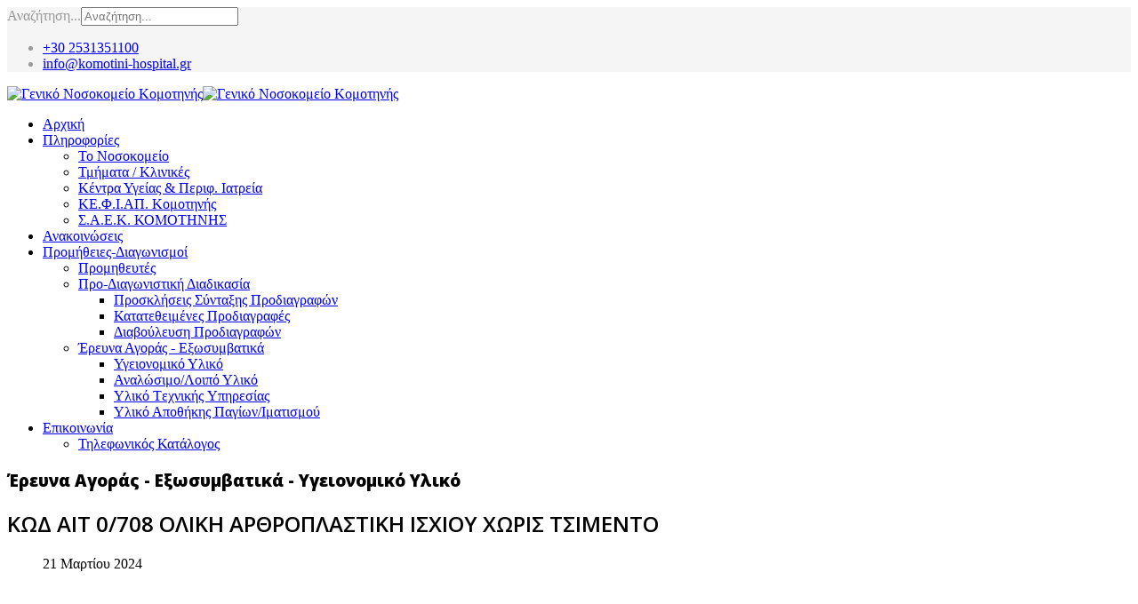

--- FILE ---
content_type: text/html; charset=utf-8
request_url: http://komotini-hospital.gr/index.php/promithies-menuitem/eksosymbatika-menuitem/eksosymbatika-ygeionomiko-menuitem/10763-kod-ait-0-708-oliki-arthroplastiki-isxiou-xoris-tsimento.html
body_size: 35161
content:
<!DOCTYPE html>
<html xmlns="http://www.w3.org/1999/xhtml" xml:lang="el-gr" lang="el-gr" dir="ltr">

<head>
	<meta http-equiv="X-UA-Compatible" content="IE=edge">
	<meta name="viewport" content="width=device-width, initial-scale=1">
	<meta charset="utf-8">
	<meta name="author" content="Fourkalidou Iwanna">
	<meta name="description" content="Γενικό Νοσοκομείο Κομοτηνής &quot;Σισμανόγλειο&quot;">
	<meta name="generator" content="Joomla! - Open Source Content Management">
	<title> ΚΩΔ ΑΙΤ 0/708 ΟΛΙΚΗ ΑΡΘΡΟΠΛΑΣΤΙΚΗ ΙΣΧΙΟΥ ΧΩΡΙΣ ΤΣΙΜΕΝΤΟ</title>
	<link href="/images/favicon.png#joomlaImage://local-images/favicon.png?width=16&height=16" rel="icon" type="image/vnd.microsoft.icon">
<link href="/media/vendor/awesomplete/css/awesomplete.css?1.1.7" rel="stylesheet">
	<link href="//fonts.googleapis.com/css?family=Open+Sans:300,300italic,regular,italic,600,600italic,700,700italic,800,800italic&amp;amp;subset=latin" rel="stylesheet">
	<link href="/templates/shaper_finance/css/bootstrap.min.css" rel="stylesheet">
	<link href="/templates/shaper_finance/css/joomla-fontawesome.min.css" rel="stylesheet">
	<link href="/templates/shaper_finance/css/font-awesome-v4-shims.min.css" rel="stylesheet">
	<link href="/templates/shaper_finance/css/legacy.css" rel="stylesheet">
	<link href="/templates/shaper_finance/css/template.css" rel="stylesheet">
	<link href="/templates/shaper_finance/css/presets/preset6.css" rel="stylesheet" class="preset">
	<link href="/templates/shaper_finance/css/frontend-edit.css" rel="stylesheet">
	<style>
			.pdf-print-icon {
				float: right;
			}
		</style>
	<style>.custom-menu-item {
   width: 100%;
   /* background-color: #ff0000;   Red background */
  /*  color: #ffffff;              White text */
   /* font-weight: bold;           Bold font */
    padding: 2px 0px 0px 0px;         /* Padding around the text */
  /*  border-radius: 5px;          Rounded corners */
}</style>
	<style>h1{font-family:Open Sans, sans-serif; font-weight:800; }</style>
	<style>h2{font-family:Open Sans, sans-serif; font-weight:600; }</style>
	<style>h3{font-family:Open Sans, sans-serif; font-weight:normal; }</style>
	<style>h4{font-family:Open Sans, sans-serif; font-weight:normal; }</style>
	<style>h5{font-family:Open Sans, sans-serif; font-weight:600; }</style>
	<style>h6{font-family:Open Sans, sans-serif; font-weight:600; }</style>
	<style>@media (min-width: 1400px) {
.container {
max-width: 1140px;
}
}</style>
	<style>#sp-top-bar{ background-color:#f5f5f5;color:#999999; }</style>
	<style>#sp-bottom{ background-color:#f5f5f5;padding:100px 0px; }</style>
	<style>.dj-hideitem { display: none !important; }
</style>
<script src="/media/vendor/jquery/js/jquery.min.js?3.7.1"></script>
	<script src="/media/legacy/js/jquery-noconflict.min.js?504da4"></script>
	<script type="application/json" class="joomla-script-options new">{"joomla.jtext":{"MOD_FINDER_SEARCH_VALUE":"Αναζήτηση...","JLIB_JS_AJAX_ERROR_OTHER":"Παρουσιάστηκε σφάλμα κατά την ανάκτηση των δεδομένων JSON: Κωδικός κατάστασης HTTP %s.","JLIB_JS_AJAX_ERROR_PARSE":"Σφάλμα ανάλυσης κατά την επεξεργασία των παρακάτω δεδομένων JSON:<br><code style=\"color:inherit;white-space:pre-wrap;padding:0;margin:0;border:0;background:inherit;\">%s</code>"},"finder-search":{"url":"/index.php/component/finder/?task=suggestions.suggest&format=json&tmpl=component&Itemid=97"},"system.paths":{"root":"","rootFull":"http://komotini-hospital.gr/","base":"","baseFull":"http://komotini-hospital.gr/"},"csrf.token":"12e29b3bf6a30295ef41144d0ccfdc3a"}</script>
	<script src="/media/system/js/core.min.js?2cb912"></script>
	<script src="/media/vendor/awesomplete/js/awesomplete.min.js?1.1.7" defer></script>
	<script src="/media/com_finder/js/finder.min.js?5729ed" type="module"></script>
	<script src="/templates/shaper_finance/js/bootstrap.min.js"></script>
	<script src="/templates/shaper_finance/js/jquery.sticky.js"></script>
	<script src="/templates/shaper_finance/js/main.js"></script>
	<script src="/templates/shaper_finance/js/frontend-edit.js"></script>
	<script type="application/ld+json">{"@context":"https://schema.org","@graph":[{"@type":"Organization","@id":"http://komotini-hospital.gr/#/schema/Organization/base","name":"Γενικό Νοσοκομείο Κομοτηνής \"Σισμανόγλειο\"","url":"http://komotini-hospital.gr/"},{"@type":"WebSite","@id":"http://komotini-hospital.gr/#/schema/WebSite/base","url":"http://komotini-hospital.gr/","name":"Γενικό Νοσοκομείο Κομοτηνής \"Σισμανόγλειο\"","publisher":{"@id":"http://komotini-hospital.gr/#/schema/Organization/base"},"potentialAction":{"@type":"SearchAction","target":"http://komotini-hospital.gr/index.php/component/finder/search.html?q={search_term_string}&amp;Itemid=97","query-input":"required name=search_term_string"}},{"@type":"WebPage","@id":"http://komotini-hospital.gr/#/schema/WebPage/base","url":"http://komotini-hospital.gr/index.php/promithies-menuitem/eksosymbatika-menuitem/eksosymbatika-ygeionomiko-menuitem/10763-kod-ait-0-708-oliki-arthroplastiki-isxiou-xoris-tsimento.html","name":" ΚΩΔ ΑΙΤ 0/708 ΟΛΙΚΗ ΑΡΘΡΟΠΛΑΣΤΙΚΗ ΙΣΧΙΟΥ ΧΩΡΙΣ ΤΣΙΜΕΝΤΟ","description":"Γενικό Νοσοκομείο Κομοτηνής \"Σισμανόγλειο\"","isPartOf":{"@id":"http://komotini-hospital.gr/#/schema/WebSite/base"},"about":{"@id":"http://komotini-hospital.gr/#/schema/Organization/base"},"inLanguage":"el-GR"},{"@type":"Article","@id":"http://komotini-hospital.gr/#/schema/com_content/article/10763","name":" ΚΩΔ ΑΙΤ 0/708 ΟΛΙΚΗ ΑΡΘΡΟΠΛΑΣΤΙΚΗ ΙΣΧΙΟΥ ΧΩΡΙΣ ΤΣΙΜΕΝΤΟ","headline":" ΚΩΔ ΑΙΤ 0/708 ΟΛΙΚΗ ΑΡΘΡΟΠΛΑΣΤΙΚΗ ΙΣΧΙΟΥ ΧΩΡΙΣ ΤΣΙΜΕΝΤΟ","inLanguage":"el-GR","isPartOf":{"@id":"http://komotini-hospital.gr/#/schema/WebPage/base"}}]}</script>
	<script>  jQuery(function($){
      $('.my-print-button a').attr({onclick:"window.open(this.href,'win2','status=no,toolbar=no,scrollbars=yes,titlebar=no,menubar=no,resizable=yes,width=640,height=480,directories=no,location=no'); return false;", rel:"nofollow"});
  });</script>
	<script>
var sp_preloader = '0';
</script>
	<script>
var sp_gotop = '1';
</script>
	<script>
var sp_offanimation = 'default';
</script>
	<script>
				document.addEventListener("DOMContentLoaded", () =>{
					window.htmlAddContent = window?.htmlAddContent || "";
					if (window.htmlAddContent) {
        				document.body.insertAdjacentHTML("beforeend", window.htmlAddContent);
					}
				});
			</script>
	<meta property="og:url" content="http://komotini-hospital.gr/index.php/promithies-menuitem/eksosymbatika-menuitem/eksosymbatika-ygeionomiko-menuitem/10763-kod-ait-0-708-oliki-arthroplastiki-isxiou-xoris-tsimento.html" />
	<meta property="og:type" content="article" />
	<meta property="og:title" content=" ΚΩΔ ΑΙΤ 0/708 ΟΛΙΚΗ ΑΡΘΡΟΠΛΑΣΤΙΚΗ ΙΣΧΙΟΥ ΧΩΡΙΣ ΤΣΙΜΕΝΤΟ" />
	<meta property="og:description" content="This template is based on the Smarty template engine Please find the documentation at http://www.form2content.com/documentation . The list of all possible..." />
	</head>

<body class="site com-content view-article no-layout no-task itemid-248 el-gr ltr  sticky-header layout-fluid off-canvas-menu-init">

	<div class="body-wrapper">
		<div class="body-innerwrapper">
			<section id="sp-top-bar"><div class="container"><div class="row"><div id="sp-top1" class="col-lg-6 "><div class="sp-column "><div class="sp-module "><div class="sp-module-content">
<form class="mod-finder js-finder-searchform form-search" action="/index.php/component/finder/search.html?Itemid=97" method="get" role="search">
    <label for="mod-finder-searchword209" class="visually-hidden finder">Αναζήτηση...</label><input type="text" name="q" id="mod-finder-searchword209" class="js-finder-search-query form-control" value="" placeholder="Αναζήτηση...">
            <input type="hidden" name="Itemid" value="97"></form>
</div></div></div></div><div id="sp-top2" class="col-lg-6 "><div class="sp-column "><ul class="sp-contact-info"><li class="sp-contact-phone"><i class="fa fa-phone" aria-hidden="true"></i> <a href="tel:+302531351100">+30 2531351100</a></li><li class="sp-contact-email"><i class="fa fa-envelope" aria-hidden="true"></i> <a href="mailto:info@komotini-hospital.gr">info@komotini-hospital.gr</a></li></ul></div></div></div></div></section><header id="sp-header"><div class="container"><div class="row"><div id="sp-logo" class="col-8 col-lg-3 "><div class="sp-column "><div class="logo"><a href="/"><img class="sp-default-logo d-none d-lg-block" src="/images/logo/logo_500_126.jpg#joomlaImage://local-images/logo/logo_500_126.jpg?width=500&height=126" srcset="/images/logo/logo_500_126-removebg.png#joomlaImage://local-images/logo/logo_500_126-removebg.png?width=500&height=126 2x" alt="Γενικό Νοσοκομείο Κομοτηνής "Σισμανόγλειο""><img class="sp-default-logo d-block d-lg-none" src="/images/logo/logo_500_126-removebg.png#joomlaImage://local-images/logo/logo_500_126-removebg.png?width=500&height=126" alt="Γενικό Νοσοκομείο Κομοτηνής "Σισμανόγλειο""></a></div></div></div><div id="sp-menu" class="col-4 col-lg-9 "><div class="sp-column ">			<div class='sp-megamenu-wrapper'>
				<a id="offcanvas-toggler" href="#" aria-label="Helix3 Megamenu Options"><i class="fa fa-bars" aria-hidden="true" title="Helix3 Megamenu Options"></i></a>
				<ul class="sp-megamenu-parent menu-slide-down d-none d-lg-block"><li class="sp-menu-item"><a  href="/index.php"  >Αρχική</a></li><li class="sp-menu-item sp-has-child"><a  href="#"  >Πληροφορίες</a><div class="sp-dropdown sp-dropdown-main sp-menu-right" style="width: 320px;"><div class="sp-dropdown-inner"><ul class="sp-dropdown-items"><li class="sp-menu-item"><a  href="/index.php/foreies-menuitem/hospital-info-menuitem.html"  >Το Νοσοκομείο</a></li><li class="sp-menu-item"><a  href="/index.php/foreies-menuitem/clinics-info-menuitem.html"  >Τμήματα / Κλινικές</a></li><li class="sp-menu-item"><a  href="/index.php/foreies-menuitem/healthcenter-info-menuitem.html"  >Κέντρα Υγείας &amp; Περιφ. Ιατρεία</a></li><li class="sp-menu-item"><a  href="/index.php/foreies-menuitem/kfia-info-menuitem.html"  >ΚΕ.Φ.Ι.ΑΠ. Κομοτηνής</a></li><li class="sp-menu-item"><a  href="/index.php/foreies-menuitem/nurseryschool-info-menuitem.html"  > Σ.Α.Ε.Κ. ΚΟΜΟΤΗΝΗΣ</a></li></ul></div></div></li><li class="sp-menu-item"><a  href="/index.php/news-menuitem-19.html"  >Ανακοινώσεις</a></li><li class="sp-menu-item sp-has-child active"><a  href="/index.php/promithies-menuitem.html"  >Προμήθειες-Διαγωνισμοί</a><div class="sp-dropdown sp-dropdown-main sp-menu-right" style="width: 320px;"><div class="sp-dropdown-inner"><ul class="sp-dropdown-items"><li class="sp-menu-item"><a  href="http://84.205.200.165:1888/login" rel="noopener noreferrer" target="_blank" >Προμηθευτές</a></li><li class="sp-menu-item sp-has-child"><a  href="/index.php/promithies-menuitem/pro-diagonistiki-menuitem.html"  >Προ-Διαγωνιστική Διαδικασία</a><div class="sp-dropdown sp-dropdown-sub sp-menu-right" style="width: 320px;"><div class="sp-dropdown-inner"><ul class="sp-dropdown-items"><li class="sp-menu-item"><a  href="/index.php/promithies-menuitem/pro-diagonistiki-menuitem/proskliseis-prodiagrafoni-menuitem.html"  >Προσκλήσεις Σύνταξης Προδιαγραφών</a></li><li class="sp-menu-item"><a  href="/index.php?Itemid=92"  >Κατατεθειμένες Προδιαγραφές</a></li><li class="sp-menu-item"><a  href="/index.php/promithies-menuitem/pro-diagonistiki-menuitem/diabouleysi-menuitem.html"  >Διαβούλευση Προδιαγραφών</a></li></ul></div></div></li><li class="sp-menu-item sp-has-child active"><a  href="/index.php/promithies-menuitem/eksosymbatika-menuitem.html"  >Έρευνα Αγοράς - Εξωσυμβατικά</a><div class="sp-dropdown sp-dropdown-sub sp-menu-right" style="width: 320px;"><div class="sp-dropdown-inner"><ul class="sp-dropdown-items"><li class="sp-menu-item current-item active"><a  href="/index.php/promithies-menuitem/eksosymbatika-menuitem/eksosymbatika-ygeionomiko-menuitem.html"  >Υγειονομικό Υλικό</a></li><li class="sp-menu-item"><a  href="/index.php/promithies-menuitem/eksosymbatika-menuitem/eksosymbatika-analwsimo-menuitem.html"  >Αναλώσιμο/Λοιπό Υλικό</a></li><li class="sp-menu-item"><a  href="/index.php/promithies-menuitem/eksosymbatika-menuitem/eksosymbatika-texniko-menuitem.html"  >Υλικό Tεχνικής Yπηρεσίας</a></li><li class="sp-menu-item"><a  href="/index.php/promithies-menuitem/eksosymbatika-menuitem/eksosymbatika-pagia-menuitem.html"  >Υλικό Αποθήκης Παγίων/Ιματισμού</a></li></ul></div></div></li></ul></div></div></li><li class="sp-menu-item sp-has-child"><a  href="/index.php/epikoinonia-menuitem.html"  >Επικοινωνία</a><div class="sp-dropdown sp-dropdown-main sp-menu-right" style="width: 320px;"><div class="sp-dropdown-inner"><ul class="sp-dropdown-items"><li class="sp-menu-item"><a  href="/index.php/epikoinonia-menuitem/phonecatalog-info-menuitem.html"  >Τηλεφωνικός Κατάλογος</a></li></ul></div></div></li></ul>			</div>
		</div></div></div></div></header><section id="sp-page-title"><div class="row"><div id="sp-title" class="col-lg-12 "><div class="sp-column "></div></div></div></section><section id="sp-main-body"><div class="container"><div class="row"><div id="sp-component" class="col-lg-12 "><div class="sp-column "><div id="system-message-container">
	</div>
<article class="item item-page" itemscope itemtype="http://schema.org/Article">
	<meta itemprop="inLanguage" content="el-GR" />
		<div class="page-header">
		<h1> Έρευνα Αγοράς - Εξωσυμβατικά - Υγειονομικό Υλικό </h1>
	</div>
	
	

	<div class="blog-details-content-wrap">
		<div class="entry-header">
											<h2 itemprop="name">
											 ΚΩΔ ΑΙΤ 0/708 ΟΛΙΚΗ ΑΡΘΡΟΠΛΑΣΤΙΚΗ ΙΣΧΙΟΥ ΧΩΡΙΣ ΤΣΙΜΕΝΤΟ									</h2>
															
							
<dl class="article-info">
	
		<dt class="article-info-term"></dt>	
			
		
		
		
		
			
						<dd class="create">
	<i class="fa fa-clock-o" area-hidden="true"></i>
	<time datetime="2024-03-21T11:10:22+02:00" itemprop="dateCreated" data-toggle="tooltip" title="Ημ. Δημιουργίας">
		21 Μαρτίου 2024	</time>
</dd>		
		
			</dl>
					</div>
		<div itemprop="articleBody">
			﻿<p>&nbsp;</p>
<div style="text-align: justify;">&nbsp;</div>
<div style="text-align: justify;">&nbsp;</div>
<table style="width: 618px;" border="0" cellspacing="0" cellpadding="0">
	<tbody>
		<tr>
			<td valign="top" width="318">
				<p style="text-align: center;">&nbsp;<img src="/images/stories/ethnosimo.gif" alt="ethnosimo" width="59" height="57" />
				</p>
			</td>
			<td valign="top" width="300">&nbsp;</td>
		</tr>
		<tr>
			<td valign="top" width="318">
				<div style="text-align: center;">EΛΛΗΝΙΚΗ ΔΗΜΟΚΡΑΤΙΑ</div>
				<div style="text-align: center;">ΥΠΟΥΡΓΕΙΟ ΥΓΕΙΑΣ </div>
				<div style="text-align: center;">4<sup>η</sup>&nbsp;Υ.ΠΕ. ΜΑΚΕΔΟΝΙΑΣ -&nbsp; ΘΡΑΚΗΣ</div>
				<div style="text-align: center;">ΓΕΝΙΚΟ NΟΣΟΚΟΜΕΙΟ ΚΟΜΟΤΗΝΗΣ "ΣΙΣΜΑΝΟΓΛΕΙΟ"</div>
			</td>
			<td rowspan="3" valign="top" width="300">&nbsp;&nbsp;&nbsp;</td>
		</tr>
		<tr>
			<td valign="top" width="318">&nbsp;</td>
		</tr>
		<tr>
			<td style="width: 450px;" valign="top">
				<div style="text-align: left;">Διεύθυνση:&nbsp; Σισμάνογλου 45, 69133 ΚΟΜΟΤΗΝΗ</div>
				<div style="text-align: left;">Πληροφορίες: Γραφείο Διαχείρισης Υγειονομικού Υλικού</div>
                                <div style="text-align: left;">Τηλέφωνο: 25313 51492 - 51244</div>
				<div style="text-align: left;">Email: ygyliko@komotini-hospital.gr</div>
			</td>
		</tr>
	</tbody>
</table>
<p style="text-align: justify;">&nbsp;</p>
<h2 style="text-align: center;">ΑΠΟΣΤΟΛΗ ΠΡΟΣΦΟΡΑΣ ΓΙΑ ΕΞΩΣΥΜΒΑΤΙΚΗ ΠΑΡΑΓΓΕΛΙΑ</h2>
<p style="text-align: justify;">Παρακαλούμε όπως μας αποστείλετε&nbsp;προσφορά προσαρμοσμένη με τις τιμές παρατηρητηρίου στην οποία να αναγράφεται ο κωδικός παρατηρητηρίου και η τιμή αυτού καθώς και ο κωδικός GMDN και ΕΚΑΠΤΥ. Εάν το είδος δεν αντιστοιχίζεται από εσάς στο παρατηρητήριο τιμών παρακαλούμε όπως μας αποστείλατε υπεύθυνη δήλωσή σας.</p>
<p style="text-align: justify;">&nbsp;</p>
<table class="tmimata" align="center">
	<tbody>
		<tr>
			<td style="text-align: center;">&nbsp;<strong>Α/Α</strong>
			</td>
			<td style="text-align: center;"><strong>ΚΩΔ. ΝΟΣΟΚΟΜΕΙΟΥ</strong>
			</td>
			<td style="text-align: center;"><strong>ΠΕΡΙΓΡΑΦΗ</strong>
			</td>
			<td style="text-align: center;"><strong>ΠΟΣΟΤΗΤΑ&nbsp;</strong>
			</td>
		</tr>
		<tr>
			<td style="text-align: center;">1</td>
			<td style="text-align: center;">93740</td>
			<td style="text-align: center;">&Omicron;&Lambda;&Iota;&Kappa;&Eta; &Alpha;&Rho;&Theta;&Rho;&Omicron;&Pi;&Lambda;&Alpha;&Sigma;&Tau;&Iota;&Kappa;&Eta; &Iota;&Sigma;&Chi;&Iota;&Omicron;&Upsilon; &Chi;&Omega;&Rho;&Iota;&Sigma; &Tau;&Sigma;&Iota;&Mu;&Epsilon;&Nu;&Tau;&Omicron;(&Alpha;&Nu;&Tau;&Iota;&Kappa;&Alpha;&Tau;&Alpha;&Sigma;&Tau;&Alpha;&Sigma;&Eta; &Eta;΄&Mu;&Epsilon;&Rho;&Omicron;&Sigma;)<br />
&Sigma;&Chi;&Omicron;&Lambda;&Iota;&Alpha;: &Omicron;&Lambda;&Iota;&Kappa;&Eta; &Alpha;&Rho;&Theta;&Rho;&Omicron;&Pi;&Lambda;&Alpha;&Sigma;&Tau;&Iota;&Kappa;&Eta; &Iota;&Sigma;&Chi;&Iota;&Omicron;&Upsilon; &Chi;&Omega;&Rho;&Iota;&Sigma; &Tau;&Sigma;&Iota;&Mu;&Epsilon;&Nu;&Tau;&Omicron; &Gamma;&Iota;&Alpha; &Delta;&Iota;&Alpha;&Tau;&Eta;&Rho;&Eta;&Sigma;&Eta; &Tau;&Omicron;&Upsilon; &Alpha;&Upsilon;&Chi;&Epsilon;&Nu;&Alpha; &Tau;&Omicron;&Upsilon; &Mu;&Eta;&Rho;&Iota;&Alpha;&Iota;&Omicron;&Upsilon; &Mu;&Epsilon; &Kappa;&Omicron;&Tau;&Upsilon;&Lambda;&Eta; &Delta;&Iota;&Pi;&Lambda;&Eta;&Sigma; &Kappa;&Iota;&Nu;&Eta;&Sigma;&Eta;&Sigma;. &Mu;&Epsilon; &Epsilon;&Nu;&Theta;&Epsilon;&Tau;&Alpha; &Pi;&Omicron;&Lambda;&Upsilon;&Alpha;&Iota;&Theta;&Upsilon;&Lambda;&Epsilon;&Nu;&Iota;&Omicron;&Upsilon; &Upsilon;&Psi;&Eta;&Lambda;&Eta;&Sigma; &Alpha;&Nu;&Tau;&Omicron;&Chi;&Eta;&Sigma; &Mu;&Epsilon; &Pi;&Rho;&Omicron;&Sigma;&Theta;&Eta;&Kappa;&Eta; &Alpha;&Nu;&Tau;&Iota;&Omicron;&Xi;&Epsilon;&Iota;&Delta;&Omega;&Tau;&Iota;&Kappa;&Omicron;&Upsilon; &Phi;&Omicron;&Rho;&Epsilon;&Alpha; &Beta;&Iota;&Tau;&Alpha;&Mu;&Iota;&Nu;&Eta;&Sigma; &Epsilon;.&Nu;&Alpha; &Upsilon;&Pi;&Alpha;&Rho;&Chi;&Epsilon;&Iota; &Delta;&Upsilon;&Nu;&Alpha;&Tau;&Omicron;&Tau;&Eta;&Tau;&Alpha; &Tau;&Omicron;&Pi;&Omicron;&Theta;&Epsilon;&Tau;&Eta;&Sigma;&Eta;&Sigma; &Kappa;&Alpha;&Iota; &Kappa;&Lambda;&Epsilon;&Iota;&Delta;&Omicron;&Upsilon;&Mu;&Epsilon;&Nu;&Omicron;&Upsilon; &Pi;&Omicron;&Lambda;&Upsilon;&Alpha;&Iota;&Theta;&Upsilon;&Lambda;&Epsilon;&Nu;&Iota;&Omicron;&Upsilon; &Sigma;&Tau;&Eta;&Nu; &Iota;&Delta;&Iota;&Alpha; &Kappa;&Omicron;&Tau;&Upsilon;&Lambda;&Eta;<br />
&Sigma;&Chi;&Omicron;&Lambda;&Iota;&Alpha; :&Omicron;&Iota; &Pi;&Rho;&Omicron;&Delta;&Iota;&Alpha;&Gamma;&Rho;&Alpha;&Phi;&Epsilon;&Sigma; &Tau;&Iota;&Theta;&Epsilon;&Nu;&Tau;&Alpha;&Iota; &Alpha;&Pi;&Omicron; &Tau;&Omicron;&Nu; &Upsilon;&Pi;&Epsilon;&Upsilon;&Theta;&Upsilon;&Nu;&Omicron; &Iota;&Alpha;&Tau;&Rho;&Omicron;.&Pi;&Alpha;&Rho;&Omicron;&Upsilon;&Sigma;&Iota;&Alpha; &Alpha;&Nu;&Tau;&Iota;&Pi;&Rho;&Omicron;&Sigma;&Omega;&Pi;&Omicron;&Upsilon; &Alpha;&Pi;&Alpha;&Rho;&Alpha;&Iota;&Tau;&Eta;&Tau;&Eta;</td>
			<td style="text-align: center;">1 &Sigma;&Epsilon;&Tau;</td>
		</tr>
	</tbody>
</table>
<p style="text-align: justify;">&nbsp;</p>
<p style="text-align: justify;"><span style="text-align: justify;">Δεκτές θα γίνουν όσες προσφορές υποβληθούν έως&nbsp;<strong style="text-align: justify;">27/03/2024 αποκλειστικά και μόνο με ηλεκτρονικό ταχυδρομείο στο email: protokolo@komotini-hospital.gr</strong> με θέμα "ΠΡΟΣΦΟΡΑ ΓΙΑ ΕΞΩΣΥΜΒΑΤΙΚΗ ΠΡΟΜΗΘΕΙΑ" και θα αναφέρεται το είδος ή/και ο κωδικός αιτήματος όταν υπάρχει στην πρόσκληση.</span>
</p>
<p style="text-align: justify;">Παρακαλούμε τα προσφερόμενα είδη να είναι <strong>παραδοτέα σε διάστημα μίας εβδομάδας</strong> από την υποβολή της παραγγελίας.&nbsp;Εάν δεν είναι δυνατή η άμεση εκτέλεση της παραγγελίας, παρακαλούμε να μας ενημερώσετε.</p>
<p style="text-align: justify;">&nbsp;</p>
<p style="text-align: center;"><strong><u>ΑΠΑΙΤΕΙΤΑΙ ΕΠΙ ΠΟΙΝΗΣ ΑΠΟΡΡΙΨΗΣ</u></strong></p>
<ul>
<li style="text-align: justify;">Στη προσφορά σας να αναγράφεται υποχρεωτικά ο κωδικός του αιτήματος. <strong>ΠΡΟΣΟΧΗ !! Ο κωδικός του αιτήματος και όχι ο κωδικός του είδους (Κωδ. Νοσοκομείου).</strong></li>
	<li style="text-align: justify;">Στην προσφορά να αναγράφεται υποχρεωτικά ο κωδικός του κατασκευαστή (Ref Number)</li>
	<li style="text-align: justify;"><strong>Η κατάθεση</strong> Υπεύθυνης δήλωσης της παρ. 4 του άρθρου 8 του ν. 1599/1986 (Α' 75) όπως εκάστοτε ισχύει, χωρίς το γνήσιο της υπογραφής, <strong>όπου να δηλώνεται ότι:</strong>
<ul>
<li>δεν έχει αθετήσει τις υποχρεώσεις που προβλέπονται στην παρ. 2 του άρθρου 18 του ν. 4412/2016.</li>
<li>Να αναφέρεται ως προκαταρκτική απόδειξη ότι ο οικονομικός φορέας δεν βρίσκεται σε μία από τις καταστάσεις των άρθρων 73 και 74 του ν. 4412/2016 όπως έχουν τροποποιηθεί και ισχύουν μέχρι σήμερα, για τις οποίες ο οικονομικός φορέας αποκλείεται ή μπορεί να αποκλειστεί, καθώς και το ότι πληροί τα σχετικά κριτήρια επιλογής τα οποία έχουν καθοριστεί σύμφωνα με τo άρθροo 75  του ν. 4412/2016 όπως έχουν τροποποιηθεί και ισχύουν μέχρι σήμερα.</li>
<li>Να δηλώνεται η επιχειρηματική μονάδα στην οποία κατασκευάζεται το προϊόν στην περίπτωση που δεν είναι ο ίδιος κατασκευαστής και oτι ο νόμιμος εκπρόσωπος της επιχείρησης που κατασκευάζει το τελικό προϊόν έχει αποδεχθεί έναντι του, την εκτέλεση της συγκεκριμένης προμήθειας, σε περίπτωση κατακύρωσης.</li>
<li>Να αναγράφεται η χρονική περίοδος ισχύος της προσφοράς</li>
<li>Οι οικονομικοί φορείς για την παρούσα διαδικασία συμμορφώνονται με ισχύοντα διεθνή ή/και ευρωπαϊκά ή/ και εθνικά πρότυπα (ISO, ΕΝ,ΕΛΟΤ κ.λ.π.), πληρούν όλες τις απαιτήσεις που προβλέπονται στο άρθρο 82 παρ.1 του ν. 4412/2016 και διαθέτουν πιστοποιητικά διασφάλισης ποιότητας τα οποία έχουν εκδοθεί από ανεξάρτητους διαπιστευμένους οργανισμούς:
<ul>
<li>Πιστοποιητικά ISO σειράς 9001 , ΕΝ ISO 13458 (ή ισοδύναμα)</li>
<li>Πιστοποιητικό Πιστοποιητικό Συστήματος Ποιότητος (ISO) συμμόρφωσης με την ΔΥ8δ/Γ.Π.οικ./1348/2004 (ΦΕΚ32 Β/16-1-2004) «Αρχές και κατευθυντήριες γραμμές ορθής πρακτικής διανομής ιατροτεχνολογικών προϊόντων».</li>
<li>Πλήρη τεκμηριωμένα πιστοποιητικά σήμανσης CE (οδηγία 93/42/ ΕΕ) που έχουν εκδοθεί από επίσημα ινστιτούτα ελέγχου ποιότητας ή στην περίπτωση μηχανημάτων κατηγορίας Ι, δήλωση συμμόρφωσης CE του κατασκευαστή, με τα οποία βεβαιώνεται η καταλληλότητα των προϊόντων.</li>
<strong>Στην περίπτωση αιτήματος που αφορά αντιδραστήρια απαιτείται:</strong> Όλα τα προϊόντα πρέπει να φέρουν Πιστοποιητικό CE, σύμφωνα με την Κ.Υ.Α. αριθμ.ΔΥ8δ/οικ.3607/892/2001 Κ.Υ.Α. των Υπουργών Εθνικής Οικονομίας, Ανάπτυξης και Υγείας και Πρόνοιας «Περί εναρμόνισης της Ελληνικής Νομοθεσίας προς την Οδηγία 98/79 του Ευρωπαϊκού Κοινοβουλίου και του Συμβουλίου της 27ης Οκτωβρίου 1998 για τα in vitro διαγνωστικά ιατροτεχνολογικά προϊόντα» (ΦΕΚ 1060/Β/10-08-2001).
</ul>
</li>
</ul>
<p style="text-align: justify;">Σημειώνεται ότι η Αναθέτουσα αρχή διατηρεί το δικαίωμα να απαιτεί τα παραπάνω δικαιολογητικά, ως απόδειξη πλήρωσης των κριτηρίων της προμήθειας.</p>
</li>
<li style="text-align: justify;">Στην προσφορά να αναγράφεται:
<ul>
<li>η πλήρης τεχνική περιγραφή του προσφερόμενου είδους,</li>
<li>η συμμόρφωση προς τις ζητούμενες τεχνικές προδιαγραφές,</li>
<li>η ποσότητα ανά συσκευασία,</li>
<li>η τιμή ανά τεμάχιο καθώς και,</li>
<li>η κατηγορία ΦΠΑ.</li>
</ul>
</li>
	<li style="text-align: justify;">Η τιμή να αναγράφεται με χρήση έως τεσσάρων δεκαδικών ψηφίων, να είναι σύμφωνη με το παρατηρητήριο τιμών και να αναγράφεται ο αντίστοιχος Κ.Α, και ο κωδικός εμπορίου του είδους.</li>
</ul>
<p style="text-align: center;">&nbsp;</p>
<p style="text-align: center;"><strong>Η ΔΙΟΙΚΗΤΡΙΑ</strong>
</p>
</p>
</p>
</p>
<p style="text-align: center;"><strong></strong>
</p>
<p>&nbsp;</p>		</div>

				
		
		
		
					<div class="article-footer-wrap">
				<div class="article-footer-top">
														</div>
							</div>
			</div>

						
				
	
	
				
	
	
			
	
	
	

</article></div></div></div></div></section><section id="sp-bottom"><div class="container"><div class="row"><div id="sp-bottom1" class="col-md-6 col-lg-3 "><div class="sp-column "><div class="sp-module "><div class="sp-module-content">
<div id="mod-custom133" class="mod-custom custom">
    <p style="text-align: center;"><a href="http://www.4ype.gr" target="_blank" rel="noopener"><img src="/images/banners/4ype-logo.gif" alt="4ype-logo" width="120" height="120" /></a></p></div>
</div></div></div></div><div id="sp-bottom2" class="col-md-6 col-lg-3 "><div class="sp-column "><div class="sp-module "><div class="sp-module-content">
<div id="mod-custom136" class="mod-custom custom">
    <p style="text-align: center;"><a href="http://www.moh.gov.gr" target="_blank" rel="noopener"><img src="/images/banners/logoYYKA_custom.gif" alt="logoYYKA custom" width="120" height="120" /></a></p></div>
</div></div></div></div><div id="sp-bottom3" class="col-md-6 col-lg-3 "><div class="sp-column "><div class="sp-module "><div class="sp-module-content">
<div id="mod-custom132" class="mod-custom custom">
    <p style="text-align: center;"><a href="/index.php/gdpr1.html" target="_blank"><img src="/images/banners/gdpr.png" alt="gdpr" width="188" height="80" /></a></p></div>
</div></div></div></div><div id="sp-bottom4" class="col-md-6 col-lg-3 "><div class="sp-column "><div class="sp-module "><div class="sp-module-content">
<div id="mod-custom135" class="mod-custom custom">
    <p style="text-align: center;">&nbsp; <a href="http://www.medicinet.eu" target="_blank" rel="noopener"><img src="/images/banners/MedicinetII_banner.png" alt="MedicinetII banner" width="220" height="90" /></a></p></div>
</div></div></div></div></div></div></section><footer id="sp-footer"><div class="container"><div class="row"><div id="sp-footer1" class="col-lg-12 "><div class="sp-column "><span class="sp-copyright">© 2024 Σχεδιασμός-Ανάπτυξη: <a href="https://www.optimum.net.gr/" target="_blank">Optimum Πληροφορική </a></span></div></div></div></div></footer>		</div>
	</div>

	<!-- Off Canvas Menu -->
	<div class="offcanvas-menu">
		<a href="#" class="close-offcanvas" aria-label="Close"><i class="fa fa-remove" aria-hidden="true" title="HELIX_CLOSE_MENU"></i></a>
		<div class="offcanvas-inner">
							<div class="sp-module "><h3 class="sp-module-title">Mοbile Menu</h3><div class="sp-module-content"><ul class="nav menu">
<li class="item-97"><a href="/index.php" > Αρχική</a></li><li class="item-145  deeper parent">		<a  href="#"  > Πληροφορίες</a><span class="offcanvas-menu-toggler collapsed" data-bs-toggle="collapse" data-bs-target="#collapse-menu-145"><i class="open-icon fa fa-angle-down"></i><i class="close-icon fa fa-angle-up"></i></span><ul class="collapse" id="collapse-menu-145"><li class="item-55"><a href="/index.php/foreies-menuitem/hospital-info-menuitem.html" > Το Νοσοκομείο</a></li><li class="item-259"><a href="/index.php/foreies-menuitem/clinics-info-menuitem.html" > Τμήματα / Κλινικές</a></li><li class="item-58"><a href="/index.php/foreies-menuitem/healthcenter-info-menuitem.html" > Κέντρα Υγείας &amp; Περιφ. Ιατρεία</a></li><li class="item-90"><a href="/index.php/foreies-menuitem/kfia-info-menuitem.html" > ΚΕ.Φ.Ι.ΑΠ. Κομοτηνής</a></li><li class="item-252"><a href="/index.php/foreies-menuitem/nurseryschool-info-menuitem.html" >  Σ.Α.Ε.Κ. ΚΟΜΟΤΗΝΗΣ</a></li></ul></li><li class="item-215"><a href="/index.php/news-menuitem-19.html" > Ανακοινώσεις</a></li><li class="item-28  active deeper parent"><a href="/index.php/promithies-menuitem.html" > Προμήθειες-Διαγωνισμοί</a><span class="offcanvas-menu-toggler collapsed" data-bs-toggle="collapse" data-bs-target="#collapse-menu-28"><i class="open-icon fa fa-angle-down"></i><i class="close-icon fa fa-angle-up"></i></span><ul class="collapse" id="collapse-menu-28"><li class="item-261">		<a href="http://84.205.200.165:1888/login" rel="noopener noreferrer" target="_blank" > Προμηθευτές</a></li><li class="item-229  deeper parent"><a href="/index.php/promithies-menuitem/pro-diagonistiki-menuitem.html" > Προ-Διαγωνιστική Διαδικασία</a><span class="offcanvas-menu-toggler collapsed" data-bs-toggle="collapse" data-bs-target="#collapse-menu-229"><i class="open-icon fa fa-angle-down"></i><i class="close-icon fa fa-angle-up"></i></span><ul class="collapse" id="collapse-menu-229"><li class="item-182"><a href="/index.php/promithies-menuitem/pro-diagonistiki-menuitem/proskliseis-prodiagrafoni-menuitem.html" > Προσκλήσεις Σύνταξης Προδιαγραφών</a></li><li class="item-92"><a href="/index.php?Itemid=92" > Κατατεθειμένες Προδιαγραφές</a></li><li class="item-93"><a href="/index.php/promithies-menuitem/pro-diagonistiki-menuitem/diabouleysi-menuitem.html" > Διαβούλευση Προδιαγραφών</a></li></ul></li><li class="item-183  active deeper parent"><a href="/index.php/promithies-menuitem/eksosymbatika-menuitem.html" > Έρευνα Αγοράς - Εξωσυμβατικά</a><span class="offcanvas-menu-toggler collapsed" data-bs-toggle="collapse" data-bs-target="#collapse-menu-183"><i class="open-icon fa fa-angle-down"></i><i class="close-icon fa fa-angle-up"></i></span><ul class="collapse" id="collapse-menu-183"><li class="item-248  current active"><a href="/index.php/promithies-menuitem/eksosymbatika-menuitem/eksosymbatika-ygeionomiko-menuitem.html" > Υγειονομικό Υλικό</a></li><li class="item-249"><a href="/index.php/promithies-menuitem/eksosymbatika-menuitem/eksosymbatika-analwsimo-menuitem.html" > Αναλώσιμο/Λοιπό Υλικό</a></li><li class="item-251"><a href="/index.php/promithies-menuitem/eksosymbatika-menuitem/eksosymbatika-texniko-menuitem.html" > Υλικό Tεχνικής Yπηρεσίας</a></li><li class="item-258"><a href="/index.php/promithies-menuitem/eksosymbatika-menuitem/eksosymbatika-pagia-menuitem.html" > Υλικό Αποθήκης Παγίων/Ιματισμού</a></li></ul></li></ul></li><li class="item-67  deeper parent"><a href="/index.php/epikoinonia-menuitem.html" > Επικοινωνία</a><span class="offcanvas-menu-toggler collapsed" data-bs-toggle="collapse" data-bs-target="#collapse-menu-67"><i class="open-icon fa fa-angle-down"></i><i class="close-icon fa fa-angle-up"></i></span><ul class="collapse" id="collapse-menu-67"><li class="item-262"><a href="/index.php/epikoinonia-menuitem/phonecatalog-info-menuitem.html" > Τηλεφωνικός Κατάλογος</a></li></ul></li></ul>
</div></div>
					</div>
	</div>

	
	
	

	<!-- Go to top -->
			<a href="javascript:void(0)" class="scrollup" aria-label="Go To Top">&nbsp;</a>
	</body>

</html>